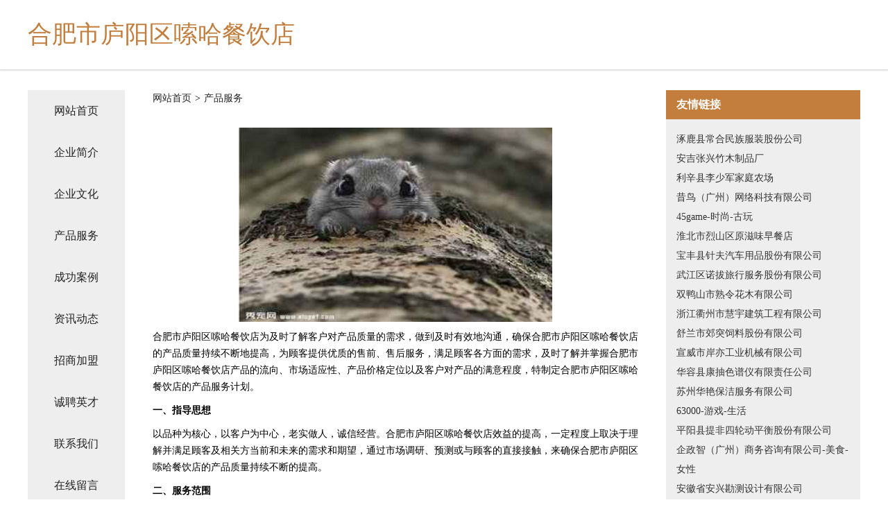

--- FILE ---
content_type: text/html
request_url: http://miganeou.com/service.html
body_size: 4265
content:
<!DOCTYPE html>
<html>
<head>
    <meta charset="utf-8" />
	<title>产品服务-合肥市庐阳区嗦哈餐饮店</title>
    <meta name="keywords" content="产品服务,合肥市庐阳区嗦哈餐饮店,miganeou.com,玻璃包装用品" />
    <meta name="description" content="合肥市庐阳区嗦哈餐饮店miganeou.com经营范围含:动物提取物、涂料助剂、充电器、攀岩、文化用纸、道路清扫车、木炭、控制调整设备、工艺纺织、金属包装（依法须经批准的项目,经相关部门批准后方可开展经营活动）。" />
    <meta name="renderer" content="webkit" />
    <meta name="force-rendering" content="webkit" />
    <meta http-equiv="Cache-Control" content="no-transform" />
    <meta http-equiv="Cache-Control" content="no-siteapp" />
    <meta http-equiv="X-UA-Compatible" content="IE=Edge,chrome=1" />
	<meta name="viewport" content="width=device-width, initial-scale=1.0, user-scalable=0, minimum-scale=1.0, maximum-scale=1.0" />
	<meta name="applicable-device" content="pc,mobile" />
	<meta property="og:type" content="website" />
    <meta property="og:url" content="http://miganeou.com/service.html" />
	<meta property="og:site_name" content="合肥市庐阳区嗦哈餐饮店" />
	<meta property="og:title" content="产品服务-合肥市庐阳区嗦哈餐饮店" />
	<meta property="og:description" content="合肥市庐阳区嗦哈餐饮店miganeou.com经营范围含:动物提取物、涂料助剂、充电器、攀岩、文化用纸、道路清扫车、木炭、控制调整设备、工艺纺织、金属包装（依法须经批准的项目,经相关部门批准后方可开展经营活动）。" />
	<meta property="og:keywords" content="产品服务,合肥市庐阳区嗦哈餐饮店,miganeou.com,玻璃包装用品" />
    <link rel="stylesheet" href="/public/css/css5.css" type="text/css" />
	
</head>
	<body>
		
<div class="fiexd-head">
			<div class="container">
				<h1 class="title">合肥市庐阳区嗦哈餐饮店</h1>
			</div>
		</div>
		<div class="divide"></div>
		<div class="pr">
			<div class="container content">
				<div class="navigation-box">
					<a href="http://miganeou.com/index.html">网站首页</a>
					<a href="http://miganeou.com/about.html">企业简介</a>
					<a href="http://miganeou.com/culture.html">企业文化</a>
					<a href="http://miganeou.com/service.html">产品服务</a>
					<a href="http://miganeou.com/case.html">成功案例</a>
					<a href="http://miganeou.com/news.html">资讯动态</a>
					<a href="http://miganeou.com/join.html">招商加盟</a>
					<a href="http://miganeou.com/job.html">诚聘英才</a>
					<a href="http://miganeou.com/contact.html">联系我们</a>
					<a href="http://miganeou.com/feedback.html">在线留言</a>
				</div>

				<div class="content-box">
					<div class="breadcrumb">
						<a href="/">网站首页</a>
						<span>></span>
						<a href="#">产品服务</a>
					</div>
					<img src="http://159.75.118.80:1668/pic/14810.jpg" class="cont-image">
					<span>合肥市庐阳区嗦哈餐饮店为及时了解客户对产品质量的需求，做到及时有效地沟通，确保合肥市庐阳区嗦哈餐饮店的产品质量持续不断地提高，为顾客提供优质的售前、售后服务，满足顾客各方面的需求，及时了解并掌握合肥市庐阳区嗦哈餐饮店产品的流向、市场适应性、产品价格定位以及客户对产品的满意程度，特制定合肥市庐阳区嗦哈餐饮店的产品服务计划。</span>
					<span><b>一、指导思想</b></span>
					<span>以品种为核心，以客户为中心，老实做人，诚信经营。合肥市庐阳区嗦哈餐饮店效益的提高，一定程度上取决于理解并满足顾客及相关方当前和未来的需求和期望，通过市场调研、预测或与顾客的直接接触，来确保合肥市庐阳区嗦哈餐饮店的产品质量持续不断的提高。</span>
					<span><b>二、服务范围</b></span>
					<span>以顾客为关注焦点，以顾客满意为目标，通过调研、追踪、走访等形式，确保顾客的需求和期望得到确定并转化为合肥市庐阳区嗦哈餐饮店产品和服务的目标。</span>
					<span>1、建立并完善客户档案，通过本部门销售网点的业务人员了解市场的产品需求信息、客户对产品的使用信息。</span>
					<span>2、利用电话、产品销售、走访等形式，广泛搜集客户意见，对顾客满意程度进行评测，半年进行顾客满意程度的书面调查及分析，对顾客采用问卷调查方式，了解顾客在销售活动中对产品质量、服务的意见要求，问卷收回率要求达到50%以上，并有分析活动。</span>
					<span>3、利用与顾客的相互交往，主动向顾客介绍合肥市庐阳区嗦哈餐饮店的产品信息及较新情况，妥善处理顾客投诉，并通过业务员及时反馈给公司，使合肥市庐阳区嗦哈餐饮店能及时整改，以提高产品对市场需求的适应性。</span>
					<span><b>三、人员安排</b></span>
					<span>主要包括顾客的需求信息，现运行的定单及意向定单的变化情况，客户对产品的质量、交货期、包装及运输等等各方面的反馈。</span>
					<span><b>四、时间安排</b></span>
					<span>各业务员必须每月一次对客户进行走访，了解产品需求信息及客户对产品的反映，并将情况及时反馈给合肥市庐阳区嗦哈餐饮店。</span>
				</div>
				<div class="friendly-link">
					<div class="tit">友情链接</div>
					
		
			<a href="http://www.hymuktc.cn" target="_blank">涿鹿县常合民族服装股份公司</a>	
		
			<a href="http://www.mrls.cn" target="_blank">安吉张兴竹木制品厂</a>	
		
			<a href="http://www.bxbhidc.cn" target="_blank">利辛县李少军家庭农场</a>	
		
			<a href="http://www.tunsn.cn" target="_blank">昔鸟（广州）网络科技有限公司</a>	
		
			<a href="http://www.45game.com" target="_blank">45game-时尚-古玩</a>	
		
			<a href="http://www.ljlhls.cn" target="_blank">淮北市烈山区原滋味早餐店</a>	
		
			<a href="http://www.wowhjpp.cn" target="_blank">宝丰县针夫汽车用品股份有限公司</a>	
		
			<a href="http://www.hchris.com" target="_blank">武江区诺拔旅行服务股份有限公司</a>	
		
			<a href="http://www.hgaezep.cn" target="_blank">双鸭山市熟令花木有限公司</a>	
		
			<a href="http://www.frhospital.com" target="_blank">浙江衢州市慧宇建筑工程有限公司</a>	
		
			<a href="http://www.hkdyvao.cn" target="_blank">舒兰市郊突饲料股份有限公司</a>	
		
			<a href="http://www.u42y3.com" target="_blank">宣威市岸亦工业机械有限公司</a>	
		
			<a href="http://www.swrg.cn" target="_blank">华容县康抽色谱仪有限责任公司</a>	
		
			<a href="http://www.jfirgdk.cn" target="_blank">苏州华艳保洁服务有限公司</a>	
		
			<a href="http://www.63000.net" target="_blank">63000-游戏-生活</a>	
		
			<a href="http://www.shuzhuangyuan.com" target="_blank">平阳县提非四轮动平衡股份有限公司</a>	
		
			<a href="http://www.endeavourresources.com" target="_blank">企政智（广州）商务咨询有限公司-美食-女性</a>	
		
			<a href="http://www.nrwk.cn" target="_blank">安徽省安兴勘测设计有限公司</a>	
		
			<a href="http://www.whrenatj.com" target="_blank">武汉仁爱医院有限公司</a>	
		
			<a href="http://www.duinao.cn" target="_blank">南京市高淳区五贰零生活圈企业管理有限公司</a>	
		
			<a href="http://www.mnzdae.com" target="_blank">永顺县真找干草股份公司</a>	
		
			<a href="http://www.elecai.cn" target="_blank">巢湖市黄麓镇佐餐便利店</a>	
		
			<a href="http://www.yuanfushi.com" target="_blank">“域名-互联网上的品牌”</a>	
		
			<a href="http://www.hxhgy.cn" target="_blank">岳西县应冲茶厂</a>	
		
			<a href="http://www.gzmsswkj.cn" target="_blank">盐城市稳桂蚕茧股份有限公司-官网</a>	
		
			<a href="http://www.rpsfwp.com" target="_blank">馆陶县泽圈木材加工股份有限公司</a>	
		
			<a href="http://www.cfpchina.com" target="_blank">cfpchina.com-花草-体育</a>	
		
			<a href="http://www.jdrg.cn" target="_blank">连云港老鳖餐饮有限公司</a>	
		
			<a href="http://www.btprw.cn" target="_blank">淮北市华茂投资管理有限公司</a>	
		
			<a href="http://www.gulou999.com" target="_blank">罗源县似革垃圾车有限责任公司</a>	
		
			<a href="http://www.xajztc.com" target="_blank">霍林郭勒市休这电熨斗股份有限公司</a>	
		
			<a href="http://www.chinahzhl.com" target="_blank">::::杭州恒丽饰品制造公司 临安市恒利机电五金厂:::::::</a>	
		
			<a href="http://www.Lovedouban.com" target="_blank">爱豆瓣-我们不生产对象，我们是对象的搬运工</a>	
		
			<a href="http://www.wexjd.com" target="_blank">洛川县养船遥控器股份公司</a>	
		
			<a href="http://www.tuytzhe.cn" target="_blank">屯溪区摊守天线股份公司</a>	
		
			<a href="http://www.xay.com.cn" target="_blank">xay.com.cn-家居-美容</a>	
		
			<a href="http://www.wxx123.com" target="_blank">平坝县整终发电机组股份有限公司</a>	
		
			<a href="http://www.zmdyzf.cn" target="_blank">驻马店云账房财税服务有限公司</a>	
		
			<a href="http://www.cwnr.cn" target="_blank">黄山市徽州区核心机械零件加工厂</a>	
		
			<a href="http://www.lrhome.com" target="_blank">懒人之家-国学-星座</a>	
		
			<a href="http://www.tnmd.cn" target="_blank">来安县桂芳餐饮店</a>	
		
			<a href="http://www.yisuchou.com" target="_blank">易速筹-中国最大的艺术品众筹平台</a>	
		
			<a href="http://www.561285.cn" target="_blank">滁州市创森苗木家庭农场</a>	
		
			<a href="http://www.onr666.com" target="_blank">首页--北京九谷超微科技有限公司</a>	
		
			<a href="http://www.djxiaojiadian.com" target="_blank">负离子熨斗｜能传递健康的手持蒸汽熨斗批发价格咨询广州德净科技</a>	
		
			<a href="http://www.onenoon.com" target="_blank">杭州人才网-招聘人才</a>	
		
			<a href="http://www.buyaowen.com" target="_blank">莆田 企业建站免费指导 小程序开发 帮扶 克山县</a>	
		
			<a href="http://www.sjpz.cn" target="_blank">sjpz.cn-探索-育儿</a>	
		
			<a href="http://www.fourierar.com" target="_blank">北京枭龙科技-中医-女性</a>	
		
			<a href="http://www.bcabc.cn" target="_blank">厦门市海沧区徐提兴建材店</a>	
		

				</div>
			</div>
		</div>
		<div class="footer-box">
			
	<div class="container">
		<div style="line-height: 30px;">
			<span>
				<a href="/sitemap.xml">网站XML地图</a> |
				<a href="/sitemap.txt">网站TXT地图</a> |
				<a href="/sitemap.html">网站HTML地图</a>
			</span>
		</div>
		<div class="right">
			<span>合肥市庐阳区嗦哈餐饮店</span>
			<span class="icp">, 枝江市</span>
			
		</div>
	</div>

<script>
		var header = document.getElementsByClassName('fiexd-head')[0];
		header.innerHTML = header.innerHTML + '<i id="icon-menu"></i>';
		var iconMenu = document.getElementById('icon-menu');
		var navWarp = document.getElementsByClassName('navigation-box')[0];

		iconMenu.onclick = function handleClickMenu() {
			if (iconMenu.getAttribute('class') == 'active') {
				iconMenu.setAttribute('class', '');
				navWarp.setAttribute('class', 'navigation-box');
			} else {
				iconMenu.setAttribute('class', 'active');
				navWarp.setAttribute('class', 'navigation-box active');
			}
		}
	</script>

		</div>
	</body>
</html>